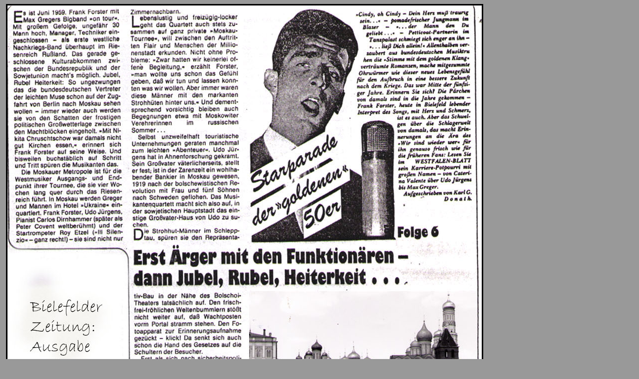

--- FILE ---
content_type: text/html
request_url: http://www.galerie-frank-forster.de/Folge6.htm
body_size: 814
content:
<html>
<head>
<title> Frank Forster</title>
<meta name="GENERATOR" content="Namo WebEditor v5.0">
<meta name="description" content="F�gt eine leere Dokumentvorlage ohne definierten Stil ein.">
</head>
<body bgcolor="#999999" link="black" vlink="black" alink="black">

<p>&nbsp;<img src="Folge6.10.jpg" width="950" height="1541" border="3"></p>
<p>&nbsp;&nbsp;&nbsp;&nbsp;&nbsp;&nbsp;&nbsp;&nbsp;&nbsp;&nbsp;&nbsp;&nbsp;&nbsp;&nbsp;&nbsp;&nbsp;&nbsp;&nbsp;&nbsp;&nbsp;&nbsp;&nbsp;&nbsp;&nbsp;&nbsp;&nbsp;&nbsp;&nbsp;&nbsp;&nbsp;&nbsp;&nbsp;&nbsp;&nbsp;&nbsp;&nbsp;&nbsp;&nbsp;&nbsp;&nbsp;&nbsp;&nbsp;&nbsp;&nbsp;&nbsp;&nbsp;&nbsp;&nbsp;&nbsp;&nbsp;&nbsp;&nbsp;&nbsp;&nbsp;&nbsp;&nbsp;&nbsp;&nbsp;&nbsp;&nbsp;&nbsp; &nbsp;<img src="Folge6.10.1.jpg" width="705" height="508" border="3"></p>
</body>
</html>